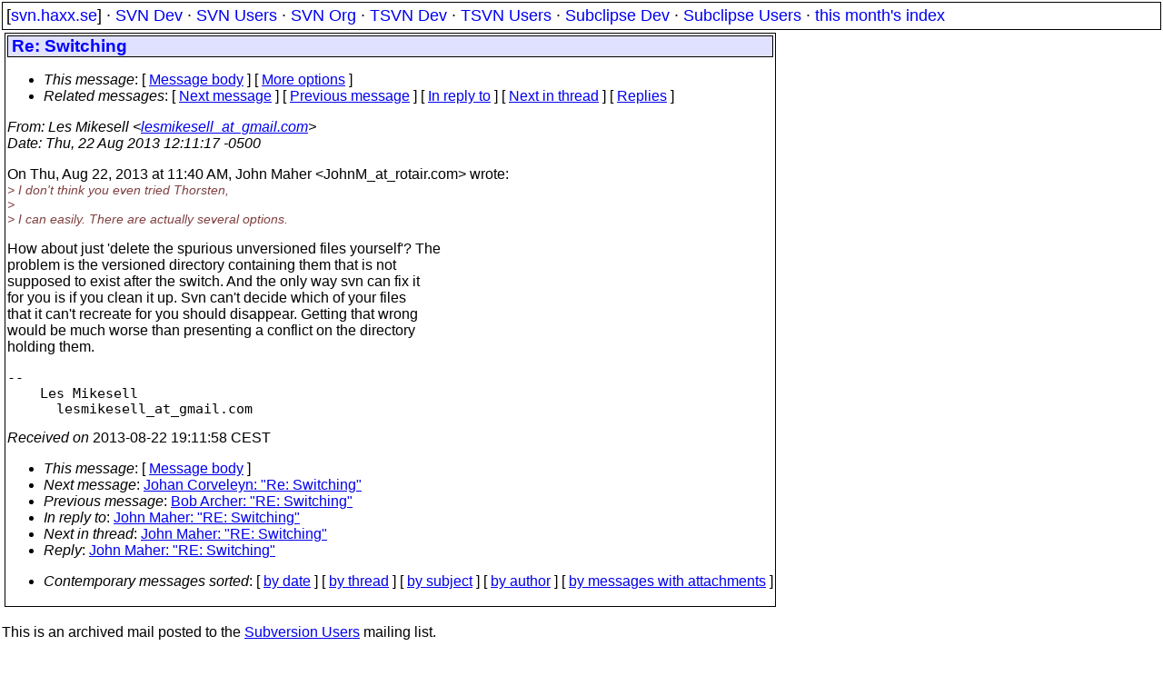

--- FILE ---
content_type: text/html
request_url: https://svn.haxx.se/users/archive-2013-08/0406.shtml
body_size: 1955
content:
<!DOCTYPE HTML PUBLIC "-//W3C//DTD HTML 4.01 Transitional//EN" "http://www.w3.org/TR/html4/loose.dtd">
<html lang="en">
<head>
<title>Subversion Users: Re: Switching</title>
<link rel="STYLESHEET" type="text/css" href="/svn.css">
</head>
<body>
<div class="topmenu">
[<a href="/">svn.haxx.se</a>] &middot;
<a href="/dev/">SVN Dev</a> &middot;
<a href="/users/">SVN Users</a> &middot;
<a href="/org/">SVN Org</a> &middot;
<a href="/tsvn/">TSVN Dev</a> &middot;
<a href="/tsvnusers/">TSVN Users</a> &middot;
<a href="/subdev/">Subclipse Dev</a> &middot;
<a href="/subusers/">Subclipse Users</a> &middot;
<a href="./">this month's index</a>
</div>
<table><tr valign="top"><td>
<div class="box">


<div class="head">
<h1>Re: Switching</h1>
<!-- received="Thu Aug 22 19:11:58 2013" -->
<!-- isoreceived="20130822171158" -->
<!-- sent="Thu, 22 Aug 2013 12:11:17 -0500" -->
<!-- isosent="20130822171117" -->
<!-- name="Les Mikesell" -->
<!-- email="lesmikesell_at_gmail.com" -->
<!-- subject="Re: Switching" -->
<!-- id="CAOAgVpwr_sjggJa+FmiA-HgHLyKpNN9WJwy6=684W5utQP-_CA_at_mail.gmail.com" -->
<!-- charset="ISO-8859-1" -->
<!-- inreplyto="910250F21FAA2A4E8F72DD21EA7807660906CE8C&#64;VMJudi.corp.rotair.com" -->
<!-- expires="-1" -->
<map id="navbar" name="navbar">
<ul class="links">
<li>
<dfn>This message</dfn>:
[ <a href="#start" name="options1" id="options1" tabindex="1">Message body</a> ]
 [ <a href="#options2">More options</a> ]
</li>
<li>
<dfn>Related messages</dfn>:
<!-- unext="start" -->
[ <a href="0407.shtml" title="Johan Corveleyn: &quot;Re: Switching&quot;">Next message</a> ]
[ <a href="0405.shtml" title="Bob Archer: &quot;RE: Switching&quot;">Previous message</a> ]
[ <a href="0404.shtml" title="John Maher: &quot;RE: Switching&quot;">In reply to</a> ]
<!-- unextthread="start" -->
[ <a href="0408.shtml" title="John Maher: &quot;RE: Switching&quot;">Next in thread</a> ]
 [ <a href="#replies">Replies</a> ]
<!-- ureply="end" -->
</li>
</ul>
</map>
</div>
<!-- body="start" -->
<div class="mail">
<address class="headers">
<span id="from">
<dfn>From</dfn>: Les Mikesell &lt;<a href="mailto:lesmikesell_at_gmail.com?Subject=Re:%20Switching">lesmikesell_at_gmail.com</a>&gt;
</span><br />
<span id="date"><dfn>Date</dfn>: Thu, 22 Aug 2013 12:11:17 -0500</span><br />
</address>
<p>
On Thu, Aug 22, 2013 at 11:40 AM, John Maher &lt;JohnM_at_rotair&#46;<!--nospam-->com&gt; wrote:
<br />
<em class="quotelev1">&gt; I don't think you even tried Thorsten,
</em><br />
<em class="quotelev1">&gt;
</em><br />
<em class="quotelev1">&gt; I can easily.  There are actually several options.
</em><br />
<p>How about just 'delete the spurious unversioned files yourself'?   The
<br />
problem is the versioned directory containing them that is not
<br />
supposed to exist after the switch.  And the only way svn can fix it
<br />
for you is if you clean it up.  Svn can't decide which of your files
<br />
that it can't recreate for you should disappear.   Getting that wrong
<br />
would be much worse than presenting a conflict on the directory
<br />
holding them.
<br />
<p><pre>
-- 
    Les Mikesell
      lesmikesell_at_gmail&#46;<!--nospam-->com
</pre>
<span id="received"><dfn>Received on</dfn> 2013-08-22 19:11:58 CEST</span>
</div>
<!-- body="end" -->
<div class="foot">
<map id="navbarfoot" name="navbarfoot" title="Related messages">
<ul class="links">
<li><dfn>This message</dfn>: [ <a href="#start">Message body</a> ]</li>
<!-- lnext="start" -->
<li><dfn>Next message</dfn>: <a href="0407.shtml" title="Next message in the list">Johan Corveleyn: "Re: Switching"</a></li>
<li><dfn>Previous message</dfn>: <a href="0405.shtml" title="Previous message in the list">Bob Archer: "RE: Switching"</a></li>
<li><dfn>In reply to</dfn>: <a href="0404.shtml" title="Message to which this message replies">John Maher: "RE: Switching"</a></li>
<!-- lnextthread="start" -->
<li><dfn>Next in thread</dfn>: <a href="0408.shtml" title="Next message in this discussion thread">John Maher: "RE: Switching"</a></li>
<li><a name="replies" id="replies"></a>
<dfn>Reply</dfn>: <a href="0408.shtml" title="Message sent in reply to this message">John Maher: "RE: Switching"</a></li>
<!-- lreply="end" -->
</ul>
<ul class="links">
<li><a name="options2" id="options2"></a><dfn>Contemporary messages sorted</dfn>: [ <a href="date.shtml#406" title="Contemporary messages by date">by date</a> ] [ <a href="index.shtml#406" title="Contemporary discussion threads">by thread</a> ] [ <a href="subject.shtml#406" title="Contemporary messages by subject">by subject</a> ] [ <a href="author.shtml#406" title="Contemporary messages by author">by author</a> ] [ <a href="attachment.shtml" title="Contemporary messages by attachment">by messages with attachments</a> ]</li>
</ul>
</map>
</div>
<!-- trailer="footer" -->
</div>
</td><td>
</td></tr></table>
<p>
 This is an archived mail posted to the <a href="/users/">Subversion Users</a>
 mailing list.</p>
<p>This site is subject to the Apache <a href="https://privacy.apache.org/policies/privacy-policy-public.html">Privacy Policy</a> and the Apache <a href="https://www.apache.org/foundation/public-archives.html">Public Forum Archive Policy</a>.



</body>
</html>
